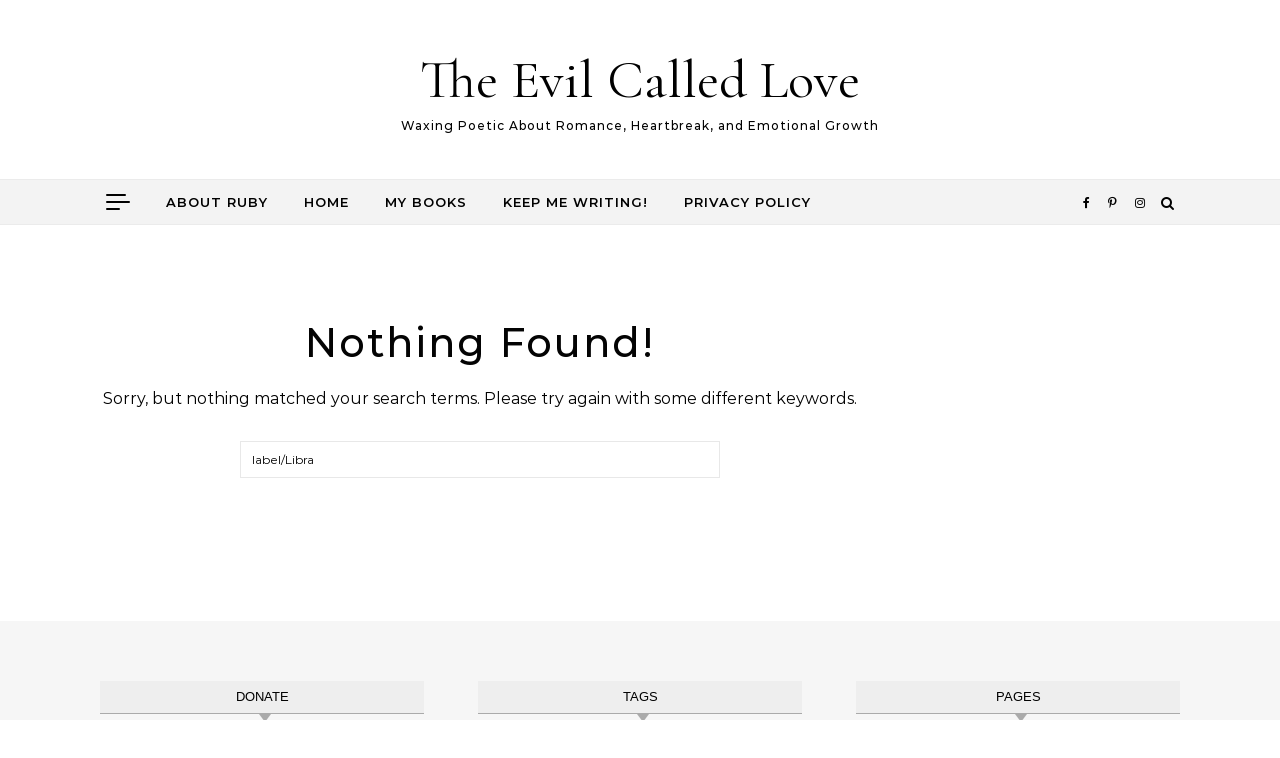

--- FILE ---
content_type: text/html; charset=UTF-8
request_url: https://www.evilwoobie.com/search/label/Libra
body_size: 11390
content:
<!DOCTYPE html>
<html dir="ltr" lang="en-US" prefix="og: https://ogp.me/ns#">
<head>
	<meta name="google-adsense-account" content="ca-pub-6977581730796351">
	<script async src="https://pagead2.googlesyndication.com/pagead/js/adsbygoogle.js?client=ca-pub-6977581730796351"
     crossorigin="anonymous"></script>
    <meta charset="UTF-8">
    <meta name="viewport" content="width=device-width, initial-scale=1">
    <link rel="profile" href="http://gmpg.org/xfn/11">
    <title>label/Libra - The Evil Called Love</title>

		<!-- All in One SEO 4.9.3 - aioseo.com -->
	<meta name="robots" content="noindex, max-image-preview:large" />
	<meta name="generator" content="All in One SEO (AIOSEO) 4.9.3" />
		<script type="application/ld+json" class="aioseo-schema">
			{"@context":"https:\/\/schema.org","@graph":[{"@type":"BreadcrumbList","@id":"https:\/\/www.evilwoobie.com\/search\/label\/Libra\/#breadcrumblist","itemListElement":[{"@type":"ListItem","@id":"https:\/\/www.evilwoobie.com#listItem","position":1,"name":"Home","item":"https:\/\/www.evilwoobie.com","nextItem":{"@type":"ListItem","@id":"https:\/\/www.evilwoobie.com\/search\/label\/Libra\/#listItem","name":"Search Results for ''"}},{"@type":"ListItem","@id":"https:\/\/www.evilwoobie.com\/search\/label\/Libra\/#listItem","position":2,"name":"Search Results for ''","previousItem":{"@type":"ListItem","@id":"https:\/\/www.evilwoobie.com#listItem","name":"Home"}}]},{"@type":"Organization","@id":"https:\/\/www.evilwoobie.com\/#organization","name":"The Evil Called Love","description":"Waxing Poetic About Romance, Heartbreak, and Emotional Growth","url":"https:\/\/www.evilwoobie.com\/"},{"@type":"SearchResultsPage","@id":"https:\/\/www.evilwoobie.com\/search\/label\/Libra\/#searchresultspage","url":"https:\/\/www.evilwoobie.com\/search\/label\/Libra\/","name":"label\/Libra - The Evil Called Love","inLanguage":"en-US","isPartOf":{"@id":"https:\/\/www.evilwoobie.com\/#website"},"breadcrumb":{"@id":"https:\/\/www.evilwoobie.com\/search\/label\/Libra\/#breadcrumblist"}},{"@type":"WebSite","@id":"https:\/\/www.evilwoobie.com\/#website","url":"https:\/\/www.evilwoobie.com\/","name":"The Evil Called Love","description":"Waxing Poetic About Romance, Heartbreak, and Emotional Growth","inLanguage":"en-US","publisher":{"@id":"https:\/\/www.evilwoobie.com\/#organization"}}]}
		</script>
		<!-- All in One SEO -->

<link rel="alternate" type="application/rss+xml" title="The Evil Called Love &raquo; Feed" href="https://www.evilwoobie.com/feed/" />
<link rel="alternate" type="application/rss+xml" title="The Evil Called Love &raquo; Comments Feed" href="https://www.evilwoobie.com/comments/feed/" />
<script type="text/javascript" id="wpp-js" src="https://www.evilwoobie.com/wp-content/plugins/wordpress-popular-posts/assets/js/wpp.min.js?ver=7.3.6" data-sampling="0" data-sampling-rate="100" data-api-url="https://www.evilwoobie.com/wp-json/wordpress-popular-posts" data-post-id="0" data-token="58b6664cfd" data-lang="0" data-debug="0"></script>
<link rel="alternate" type="application/rss+xml" title="The Evil Called Love &raquo; Search Results for &#8220;label/Libra&#8221; Feed" href="https://www.evilwoobie.com/search/label/Libra/feed/rss2/" />
<style id='wp-img-auto-sizes-contain-inline-css' type='text/css'>
img:is([sizes=auto i],[sizes^="auto," i]){contain-intrinsic-size:3000px 1500px}
/*# sourceURL=wp-img-auto-sizes-contain-inline-css */
</style>

<style id='wp-emoji-styles-inline-css' type='text/css'>

	img.wp-smiley, img.emoji {
		display: inline !important;
		border: none !important;
		box-shadow: none !important;
		height: 1em !important;
		width: 1em !important;
		margin: 0 0.07em !important;
		vertical-align: -0.1em !important;
		background: none !important;
		padding: 0 !important;
	}
/*# sourceURL=wp-emoji-styles-inline-css */
</style>
<link rel='stylesheet' id='wp-block-library-css' href='https://www.evilwoobie.com/wp-includes/css/dist/block-library/style.min.css?ver=6.9' type='text/css' media='all' />
<style id='global-styles-inline-css' type='text/css'>
:root{--wp--preset--aspect-ratio--square: 1;--wp--preset--aspect-ratio--4-3: 4/3;--wp--preset--aspect-ratio--3-4: 3/4;--wp--preset--aspect-ratio--3-2: 3/2;--wp--preset--aspect-ratio--2-3: 2/3;--wp--preset--aspect-ratio--16-9: 16/9;--wp--preset--aspect-ratio--9-16: 9/16;--wp--preset--color--black: #000000;--wp--preset--color--cyan-bluish-gray: #abb8c3;--wp--preset--color--white: #ffffff;--wp--preset--color--pale-pink: #f78da7;--wp--preset--color--vivid-red: #cf2e2e;--wp--preset--color--luminous-vivid-orange: #ff6900;--wp--preset--color--luminous-vivid-amber: #fcb900;--wp--preset--color--light-green-cyan: #7bdcb5;--wp--preset--color--vivid-green-cyan: #00d084;--wp--preset--color--pale-cyan-blue: #8ed1fc;--wp--preset--color--vivid-cyan-blue: #0693e3;--wp--preset--color--vivid-purple: #9b51e0;--wp--preset--gradient--vivid-cyan-blue-to-vivid-purple: linear-gradient(135deg,rgb(6,147,227) 0%,rgb(155,81,224) 100%);--wp--preset--gradient--light-green-cyan-to-vivid-green-cyan: linear-gradient(135deg,rgb(122,220,180) 0%,rgb(0,208,130) 100%);--wp--preset--gradient--luminous-vivid-amber-to-luminous-vivid-orange: linear-gradient(135deg,rgb(252,185,0) 0%,rgb(255,105,0) 100%);--wp--preset--gradient--luminous-vivid-orange-to-vivid-red: linear-gradient(135deg,rgb(255,105,0) 0%,rgb(207,46,46) 100%);--wp--preset--gradient--very-light-gray-to-cyan-bluish-gray: linear-gradient(135deg,rgb(238,238,238) 0%,rgb(169,184,195) 100%);--wp--preset--gradient--cool-to-warm-spectrum: linear-gradient(135deg,rgb(74,234,220) 0%,rgb(151,120,209) 20%,rgb(207,42,186) 40%,rgb(238,44,130) 60%,rgb(251,105,98) 80%,rgb(254,248,76) 100%);--wp--preset--gradient--blush-light-purple: linear-gradient(135deg,rgb(255,206,236) 0%,rgb(152,150,240) 100%);--wp--preset--gradient--blush-bordeaux: linear-gradient(135deg,rgb(254,205,165) 0%,rgb(254,45,45) 50%,rgb(107,0,62) 100%);--wp--preset--gradient--luminous-dusk: linear-gradient(135deg,rgb(255,203,112) 0%,rgb(199,81,192) 50%,rgb(65,88,208) 100%);--wp--preset--gradient--pale-ocean: linear-gradient(135deg,rgb(255,245,203) 0%,rgb(182,227,212) 50%,rgb(51,167,181) 100%);--wp--preset--gradient--electric-grass: linear-gradient(135deg,rgb(202,248,128) 0%,rgb(113,206,126) 100%);--wp--preset--gradient--midnight: linear-gradient(135deg,rgb(2,3,129) 0%,rgb(40,116,252) 100%);--wp--preset--font-size--small: 13px;--wp--preset--font-size--medium: 20px;--wp--preset--font-size--large: 36px;--wp--preset--font-size--x-large: 42px;--wp--preset--spacing--20: 0.44rem;--wp--preset--spacing--30: 0.67rem;--wp--preset--spacing--40: 1rem;--wp--preset--spacing--50: 1.5rem;--wp--preset--spacing--60: 2.25rem;--wp--preset--spacing--70: 3.38rem;--wp--preset--spacing--80: 5.06rem;--wp--preset--shadow--natural: 6px 6px 9px rgba(0, 0, 0, 0.2);--wp--preset--shadow--deep: 12px 12px 50px rgba(0, 0, 0, 0.4);--wp--preset--shadow--sharp: 6px 6px 0px rgba(0, 0, 0, 0.2);--wp--preset--shadow--outlined: 6px 6px 0px -3px rgb(255, 255, 255), 6px 6px rgb(0, 0, 0);--wp--preset--shadow--crisp: 6px 6px 0px rgb(0, 0, 0);}:where(.is-layout-flex){gap: 0.5em;}:where(.is-layout-grid){gap: 0.5em;}body .is-layout-flex{display: flex;}.is-layout-flex{flex-wrap: wrap;align-items: center;}.is-layout-flex > :is(*, div){margin: 0;}body .is-layout-grid{display: grid;}.is-layout-grid > :is(*, div){margin: 0;}:where(.wp-block-columns.is-layout-flex){gap: 2em;}:where(.wp-block-columns.is-layout-grid){gap: 2em;}:where(.wp-block-post-template.is-layout-flex){gap: 1.25em;}:where(.wp-block-post-template.is-layout-grid){gap: 1.25em;}.has-black-color{color: var(--wp--preset--color--black) !important;}.has-cyan-bluish-gray-color{color: var(--wp--preset--color--cyan-bluish-gray) !important;}.has-white-color{color: var(--wp--preset--color--white) !important;}.has-pale-pink-color{color: var(--wp--preset--color--pale-pink) !important;}.has-vivid-red-color{color: var(--wp--preset--color--vivid-red) !important;}.has-luminous-vivid-orange-color{color: var(--wp--preset--color--luminous-vivid-orange) !important;}.has-luminous-vivid-amber-color{color: var(--wp--preset--color--luminous-vivid-amber) !important;}.has-light-green-cyan-color{color: var(--wp--preset--color--light-green-cyan) !important;}.has-vivid-green-cyan-color{color: var(--wp--preset--color--vivid-green-cyan) !important;}.has-pale-cyan-blue-color{color: var(--wp--preset--color--pale-cyan-blue) !important;}.has-vivid-cyan-blue-color{color: var(--wp--preset--color--vivid-cyan-blue) !important;}.has-vivid-purple-color{color: var(--wp--preset--color--vivid-purple) !important;}.has-black-background-color{background-color: var(--wp--preset--color--black) !important;}.has-cyan-bluish-gray-background-color{background-color: var(--wp--preset--color--cyan-bluish-gray) !important;}.has-white-background-color{background-color: var(--wp--preset--color--white) !important;}.has-pale-pink-background-color{background-color: var(--wp--preset--color--pale-pink) !important;}.has-vivid-red-background-color{background-color: var(--wp--preset--color--vivid-red) !important;}.has-luminous-vivid-orange-background-color{background-color: var(--wp--preset--color--luminous-vivid-orange) !important;}.has-luminous-vivid-amber-background-color{background-color: var(--wp--preset--color--luminous-vivid-amber) !important;}.has-light-green-cyan-background-color{background-color: var(--wp--preset--color--light-green-cyan) !important;}.has-vivid-green-cyan-background-color{background-color: var(--wp--preset--color--vivid-green-cyan) !important;}.has-pale-cyan-blue-background-color{background-color: var(--wp--preset--color--pale-cyan-blue) !important;}.has-vivid-cyan-blue-background-color{background-color: var(--wp--preset--color--vivid-cyan-blue) !important;}.has-vivid-purple-background-color{background-color: var(--wp--preset--color--vivid-purple) !important;}.has-black-border-color{border-color: var(--wp--preset--color--black) !important;}.has-cyan-bluish-gray-border-color{border-color: var(--wp--preset--color--cyan-bluish-gray) !important;}.has-white-border-color{border-color: var(--wp--preset--color--white) !important;}.has-pale-pink-border-color{border-color: var(--wp--preset--color--pale-pink) !important;}.has-vivid-red-border-color{border-color: var(--wp--preset--color--vivid-red) !important;}.has-luminous-vivid-orange-border-color{border-color: var(--wp--preset--color--luminous-vivid-orange) !important;}.has-luminous-vivid-amber-border-color{border-color: var(--wp--preset--color--luminous-vivid-amber) !important;}.has-light-green-cyan-border-color{border-color: var(--wp--preset--color--light-green-cyan) !important;}.has-vivid-green-cyan-border-color{border-color: var(--wp--preset--color--vivid-green-cyan) !important;}.has-pale-cyan-blue-border-color{border-color: var(--wp--preset--color--pale-cyan-blue) !important;}.has-vivid-cyan-blue-border-color{border-color: var(--wp--preset--color--vivid-cyan-blue) !important;}.has-vivid-purple-border-color{border-color: var(--wp--preset--color--vivid-purple) !important;}.has-vivid-cyan-blue-to-vivid-purple-gradient-background{background: var(--wp--preset--gradient--vivid-cyan-blue-to-vivid-purple) !important;}.has-light-green-cyan-to-vivid-green-cyan-gradient-background{background: var(--wp--preset--gradient--light-green-cyan-to-vivid-green-cyan) !important;}.has-luminous-vivid-amber-to-luminous-vivid-orange-gradient-background{background: var(--wp--preset--gradient--luminous-vivid-amber-to-luminous-vivid-orange) !important;}.has-luminous-vivid-orange-to-vivid-red-gradient-background{background: var(--wp--preset--gradient--luminous-vivid-orange-to-vivid-red) !important;}.has-very-light-gray-to-cyan-bluish-gray-gradient-background{background: var(--wp--preset--gradient--very-light-gray-to-cyan-bluish-gray) !important;}.has-cool-to-warm-spectrum-gradient-background{background: var(--wp--preset--gradient--cool-to-warm-spectrum) !important;}.has-blush-light-purple-gradient-background{background: var(--wp--preset--gradient--blush-light-purple) !important;}.has-blush-bordeaux-gradient-background{background: var(--wp--preset--gradient--blush-bordeaux) !important;}.has-luminous-dusk-gradient-background{background: var(--wp--preset--gradient--luminous-dusk) !important;}.has-pale-ocean-gradient-background{background: var(--wp--preset--gradient--pale-ocean) !important;}.has-electric-grass-gradient-background{background: var(--wp--preset--gradient--electric-grass) !important;}.has-midnight-gradient-background{background: var(--wp--preset--gradient--midnight) !important;}.has-small-font-size{font-size: var(--wp--preset--font-size--small) !important;}.has-medium-font-size{font-size: var(--wp--preset--font-size--medium) !important;}.has-large-font-size{font-size: var(--wp--preset--font-size--large) !important;}.has-x-large-font-size{font-size: var(--wp--preset--font-size--x-large) !important;}
/*# sourceURL=global-styles-inline-css */
</style>

<style id='classic-theme-styles-inline-css' type='text/css'>
/*! This file is auto-generated */
.wp-block-button__link{color:#fff;background-color:#32373c;border-radius:9999px;box-shadow:none;text-decoration:none;padding:calc(.667em + 2px) calc(1.333em + 2px);font-size:1.125em}.wp-block-file__button{background:#32373c;color:#fff;text-decoration:none}
/*# sourceURL=/wp-includes/css/classic-themes.min.css */
</style>
<link rel='stylesheet' id='wordpress-popular-posts-css-css' href='https://www.evilwoobie.com/wp-content/plugins/wordpress-popular-posts/assets/css/wpp.css?ver=7.3.6' type='text/css' media='all' />
<link rel='stylesheet' id='graceful-style-css' href='https://www.evilwoobie.com/wp-content/themes/graceful/style.css?ver=1.0.4' type='text/css' media='all' />
<style id='graceful-style-inline-css' type='text/css'>
 .wrapped-content { max-width: 1160px; } .sidebar-slide-menu { width: 340px; left: -340px; padding: 85px 35px 0px; } .sidebar-left, .sidebar-right { width: 307px; } [data-layout*="rightsidebar"] .content-wrap, [data-layout*="leftsidebar"] .content-wrap { width: calc(100% - 307px); width: -webkit-calc(100% - 307px); } [data-layout*="leftrightsidebar"] .content-wrap { width: calc(100% - 614px); width: -webkit-calc(100% - 614px); } [data-layout*="fullwidth"] .content-wrap { width: 100%; } #top-navigation > div, #main-navigation > div, #graceful-post-slider.wrapped-content, #special-links, .main-content, .site-footer-wrap { padding-left: 40px; padding-right: 40px; } body { background-color: #ffffff; } .graceful-loading-wrap { background-color: #ffffff; } .site-branding a { background-color: transparent !important; } .site-branding a { color: #000000; background: #ffffff; } .entry-header { background-color: #ffffff; } #special-links h4 { background-color: rgba(241,241,241, 0.85); color: #000000; } #main-navigation a, #main-navigation i, #main-navigation #s { color: #000000; } .main-navigation-sidebar span, .sidebar-slide-menu-close-btn span { background-color: #000000; } #main-navigation a:hover, #main-navigation i:hover, #main-navigation li.current-menu-item > a, #main-navigation li.current-menu-ancestor > a, #main-navigation .sub-menu li.current-menu-item > a, #main-navigation .sub-menu li.current-menu-ancestor> a { color: #010101; } .main-navigation-sidebar:hover span { background-color: #010101; } #site-menu .sub-menu, #site-menu .sub-menu a { background-color: #f1f1f1; border-color: rgba(0,0,0, 0.1); } #main-navigation #s { background-color: #f1f1f1; } #main-navigation #s::-webkit-input-placeholder { /* Chrome/Opera/Safari */ color: rgba(0,0,0, 0.7); } #main-navigation #s::-moz-placeholder { /* Firefox 19+ */ color: rgba(0,0,0, 0.7); } #main-navigation #s:-ms-input-placeholder { /* IE 10+ */ color: rgba(0,0,0, 0.7); } #main-navigation #s:-moz-placeholder { /* Firefox 18- */ color: rgba(0,0,0, 0.7); } /* Background Color */ .sidebar-slide-menu, #special-links, .main-content, #graceful-post-slider, #primary select, #primary input, #primary textarea { background-color: #ffffff; } /* Text Color */ #primary, #primary select, #primary input, #primary textarea, #primary .post-author a, #primary .graceful-widget a, #primary .comment-author { color: #010101; } /* Title Color */ #primary h1 a, #primary h1, #primary h2, #primary h3, #primary h4, #primary h5, #primary h6, .post-page-content > p:first-child:first-letter, #primary .author-info h4 a, #primary .related-posts h4 a, #primary .content-pagination .previous-page a, #primary .content-pagination .next-page a, blockquote, #primary .post-share a { color: #030303; } #primary h1 a:hover { color: rgba(3,3,3, 0.75); } /* Meta Tags */ #primary .post-date, #primary .post-comments, #primary .post-author, #primary .related-post-date, #primary .comment-meta a, #primary .author-share a, #primary .post-tags a, #primary .tagcloud a, .widget_categories li, .widget_archive li, .ahse-subscribe-box p, .rpwwt-post-author, .rpwwt-post-categories, .rpwwt-post-date, .rpwwt-post-comments-number { color: #a1a1a1; } #primary input::-webkit-input-placeholder { /* Chrome/Opera/Safari */ color: #a1a1a1; } #primary input::-moz-placeholder { /* Firefox 19+ */ color: #a1a1a1; } #primary input:-ms-input-placeholder { /* IE 10+ */ color: #a1a1a1; } #primary input:-moz-placeholder { /* Firefox 18- */ color: #a1a1a1; } /* Brand Colors */ aside a, #primary a, .post-categories { color: #010101; } .ps-container > .ps-scrollbar-y-rail > .ps-scrollbar-y { background: #010101; } #primary a:hover { color: rgba(1,1,1, 0.8); } blockquote { border-color: #010101; } /* Selection Color */ ::-moz-selection { color: #ffffff; background: #010101; } ::selection { color: #ffffff; background: #010101; } /* Border Colors */ #primary .post-footer, #primary .author-info, #primary .entry-comments, #primary .graceful-widget li, #primary #wp-calendar, #primary #wp-calendar caption, #primary #wp-calendar tbody td, #primary .widget_nav_menu li a, #primary .tagcloud a, #primary select, #primary input, #primary textarea, .widget-title h2:before, .widget-title h2:after, .post-tags a, .gallery-caption, .wp-caption-text, table tr, table th, table td, pre { border-color: #e8e8e8; } /* Related-posts */ #primary .related-posts { border-bottom: 1px solid; border-top: 1px solid; padding: 27px 0 33px; border-color: #e8e8e8; } .related-posts h3 { font-family: 'Montserrat', sans-serif; font-size: 14px; font-weight: 600; letter-spacing: 2px; line-height: 1; margin-bottom: 19px; text-align: center; text-transform: uppercase; } .related-posts h4 { margin-top: 8px; } .related-posts h4 a { font-size: 18px; letter-spacing: 0.5px; } .related-posts section { float: left; margin-right: 23px; width: calc((100% - (2 * 23px)) / 3); width: -webkit-calc((100% - (2 * 23px)) / 3); } .related-posts section:last-of-type { margin-right: 0 !important; } .related-posts section > a { display: block; height: 130px; overflow: hidden; } .related-post-date { font-size: 11px; } hr { background-color: #e8e8e8; } /* Button Colors */ .widget_search i, .widget_search #searchsubmit, .post-navigation i, #primary .submit, #primary .content-pagination.numeric a, #primary .content-pagination.load-more a, #primary .graceful-subscribe-box input[type="submit"], #primary .widget_wysija input[type="submit"], #primary .post-password-form input[type="submit"], #primary .wpcf7 [type="submit"] { color: #ffffff; background-color: #555555; } .post-navigation i:hover, #primary .submit:hover, #primary .content-pagination.numeric a:hover, #primary .content-pagination.numeric span, #primary .content-pagination.load-more a:hover, #primary .graceful-subscribe-box input[type="submit"]:hover, #primary .widget_wysija input[type="submit"]:hover, #primary .post-password-form input[type="submit"]:hover, #primary .wpcf7 [type="submit"]:hover { color: #ffffff; background-color: #010101; } /* Image Overlay Color */ .image-overlay, #infinite-scrolling, #primary h4.image-overlay { color: #ffffff; background-color: rgba(0,0,0, 0.3); } .image-overlay a, .graceful-post-slider .prev-arrow, .graceful-post-slider .next-arrow, #primary .image-overlay a, #graceful-post-slider .slick-arrow, #graceful-post-slider .slider-dots { color: #ffffff; } .slide-caption { background: rgba(255,255,255, 0.95); } #graceful-post-slider .slick-active { background: #ffffff; } #site-footer, #site-footer select, #site-footer input, #site-footer textarea { background-color: #f6f6f6; color: #333333; } #site-footer, #site-footer a, #site-footer select, #site-footer input, #site-footer textarea { color: #333333; } #site-footer #s::-webkit-input-placeholder { /* Chrome/Opera/Safari */ color: #333333; } #site-footer #s::-moz-placeholder { /* Firefox 19+ */ color: #333333; } #site-footer #s:-ms-input-placeholder { /* IE 10+ */ color: #333333; } #site-footer #s:-moz-placeholder { /* Firefox 18- */ color: #333333; } /* Footer Title Color */ #site-footer h1, #site-footer h2, #site-footer h3, #site-footer h4, #site-footer h5, #site-footer h6 { color: #111111; } #site-footer a:hover { color: #010101; } /* Footer Border Color*/ #site-footer a, #site-footer .graceful-widget li, #site-footer #wp-calendar, #site-footer #wp-calendar caption, #site-footer #wp-calendar tbody td, #site-footer .widget_nav_menu li a, #site-footer select, #site-footer input, #site-footer textarea, #site-footer .widget-title h2:before, #site-footer .widget-title h2:after, .footer-widgets { border-color: #e0dbdb; } #site-footer hr { background-color: #e0dbdb; } .entry-header { background-image:url(); } .logo-img { max-width: 400px; } #main-navigation { text-align: left; } .main-navigation-sidebar { float: left; margin-right: 15px; } .main-navigation-search { float: right; margin-left: 15px; } .site-menu-wrapper { margin-right: 100px; } .main-navigation-sidebar { float: left; margin-right: 15px; } .main-navigation-search { float: right; margin-left: 15px; } .site-menu-wrapper { margin-right: 110px; } #graceful-post-slider { padding-top: 40px; } .content-column > li { margin-bottom: 100px; } [data-layout*="rightsidebar"] .sidebar-right { padding-left: 37px; } [data-layout*="leftsidebar"] .sidebar-left { padding-right: 37px; } [data-layout*="leftrightsidebar"] .sidebar-right { padding-left: 37px; } [data-layout*="leftrightsidebar"] .sidebar-left { padding-right: 37px; } .footer-widgets > .graceful-widget { width: 30%; margin-right: 5%; } .footer-widgets > .graceful-widget:nth-child(3n+3) { margin-right: 0; } .footer-widgets > .graceful-widget:nth-child(3n+4) { clear: both; } .footer-copyright { float: right; } .footer-socials { float: left; } .graceful-loading-wrap { height: 100%; left: 0; position: fixed; top: 0; width: 100%; z-index: 100000; } .graceful-loading-wrap > div { left: 50%; position: absolute; top: 50%; -webkit-transform: translate(-50%, -50%); -ms-transform: translate(-50%, -50%); transform: translate(-50%, -50%); } .cssload-container{width:100%;height:36px;text-align:center}.cssload-speeding-wheel{width:36px;height:36px;margin:0 auto;border:2px solid #000000; border-radius:50%;border-left-color:transparent;border-right-color:transparent;animation:cssload-spin 575ms infinite linear;-o-animation:cssload-spin 575ms infinite linear;-ms-animation:cssload-spin 575ms infinite linear;-webkit-animation:cssload-spin 575ms infinite linear;-moz-animation:cssload-spin 575ms infinite linear}@keyframes cssload-spin{100%{transform:rotate(360deg);transform:rotate(360deg)}}@-o-keyframes cssload-spin{100%{-o-transform:rotate(360deg);transform:rotate(360deg)}}@-ms-keyframes cssload-spin{100%{-ms-transform:rotate(360deg);transform:rotate(360deg)}}@-webkit-keyframes cssload-spin{100%{-webkit-transform:rotate(360deg);transform:rotate(360deg)}}@-moz-keyframes cssload-spin{100%{-moz-transform:rotate(360deg);transform:rotate(360deg)}} 
/*# sourceURL=graceful-style-inline-css */
</style>
<link rel='stylesheet' id='graceful-fontawesome-css' href='https://www.evilwoobie.com/wp-content/themes/graceful/assets/css/font-awesome.css?ver=6.9' type='text/css' media='all' />
<link rel='stylesheet' id='graceful-google-fonts-css' href='https://www.evilwoobie.com/wp-content/themes/graceful/assets/css/google-fonts.css?ver=6.9' type='text/css' media='all' />
<link rel='stylesheet' id='graceful-woocommerce-css' href='https://www.evilwoobie.com/wp-content/themes/graceful/assets/css/woocommerce.css?ver=6.9' type='text/css' media='all' />
<script type="text/javascript" src="https://www.evilwoobie.com/wp-includes/js/jquery/jquery.min.js?ver=3.7.1" id="jquery-core-js"></script>
<script type="text/javascript" src="https://www.evilwoobie.com/wp-includes/js/jquery/jquery-migrate.min.js?ver=3.4.1" id="jquery-migrate-js"></script>
<link rel="https://api.w.org/" href="https://www.evilwoobie.com/wp-json/" /><link rel="EditURI" type="application/rsd+xml" title="RSD" href="https://www.evilwoobie.com/xmlrpc.php?rsd" />
<meta name="generator" content="WordPress 6.9" />
            <style id="wpp-loading-animation-styles">@-webkit-keyframes bgslide{from{background-position-x:0}to{background-position-x:-200%}}@keyframes bgslide{from{background-position-x:0}to{background-position-x:-200%}}.wpp-widget-block-placeholder,.wpp-shortcode-placeholder{margin:0 auto;width:60px;height:3px;background:#dd3737;background:linear-gradient(90deg,#dd3737 0%,#571313 10%,#dd3737 100%);background-size:200% auto;border-radius:3px;-webkit-animation:bgslide 1s infinite linear;animation:bgslide 1s infinite linear}</style>
            <link rel="icon" href="https://www.evilwoobie.com/wp-content/uploads/2025/04/Untitled-design-150x150.jpg" sizes="32x32" />
<link rel="icon" href="https://www.evilwoobie.com/wp-content/uploads/2025/04/Untitled-design-300x300.jpg" sizes="192x192" />
<link rel="apple-touch-icon" href="https://www.evilwoobie.com/wp-content/uploads/2025/04/Untitled-design-300x300.jpg" />
<meta name="msapplication-TileImage" content="https://www.evilwoobie.com/wp-content/uploads/2025/04/Untitled-design-300x300.jpg" />
</head>
<body class="search search-no-results wp-embed-responsive wp-theme-graceful">
    
	
	
	<a class="skip-link screen-reader-text" href="#primary">Skip to content</a>	

	<div id="site-container">
		<div id="site-header" >
			<div class="entry-header">
		<div class="graceful-wrap-outer">
		<div class="graceful-wrap-inner">
			<div class="site-branding">
							<a href="https://www.evilwoobie.com/">The Evil Called Love</a>
			
							<br>
				<p class="site-description">Waxing Poetic About Romance, Heartbreak, and Emotional Growth</p>
						</div>
		</div>
		</div>
	</div><div id="main-navigation" class="clear-fix" data-fixed="1">
	<div class="wrapped-content">
		<div class="navigation-search-overlay">
		</div>
		
				<button class="left-menu-toggle-btn">
			<div class="left-menu-icon">
				<span class="icon-line-top"></span>
				<span class="icon-line-mid"></span>
				<span class="icon-line-bot"></span>
			</div>
		</button>
		
		<!-- Menu -->
		<button class="responsive-menu-btn">
			<i class="fa fa-chevron-down"></i>
			<i class="fa fa-times" style="display: none;"></i>
		</button>

		<nav class="site-menu-wrapper"><ul id="site-menu" class=""><li id="menu-item-256" class="menu-item menu-item-type-post_type menu-item-object-page menu-item-256"><a href="https://www.evilwoobie.com/about/">About Ruby</a></li>
<li id="menu-item-257" class="menu-item menu-item-type-custom menu-item-object-custom menu-item-home menu-item-257"><a href="https://www.evilwoobie.com">Home</a></li>
<li id="menu-item-258" class="menu-item menu-item-type-post_type menu-item-object-page menu-item-258"><a href="https://www.evilwoobie.com/my-books/">My Books</a></li>
<li id="menu-item-277" class="menu-item menu-item-type-custom menu-item-object-custom menu-item-277"><a href="https://paypal.me/rubygracegalvez">Keep me writing!</a></li>
<li id="menu-item-338" class="menu-item menu-item-type-post_type menu-item-object-page menu-item-338"><a href="https://www.evilwoobie.com/?page_id=337">Privacy Policy</a></li>
</ul></nav><nav class="responsive-menu-wrapper"><ul id="responsive-menu" class=""><li class="menu-item menu-item-type-post_type menu-item-object-page menu-item-256"><a href="https://www.evilwoobie.com/about/">About Ruby</a></li>
<li class="menu-item menu-item-type-custom menu-item-object-custom menu-item-home menu-item-257"><a href="https://www.evilwoobie.com">Home</a></li>
<li class="menu-item menu-item-type-post_type menu-item-object-page menu-item-258"><a href="https://www.evilwoobie.com/my-books/">My Books</a></li>
<li class="menu-item menu-item-type-custom menu-item-object-custom menu-item-277"><a href="https://paypal.me/rubygracegalvez">Keep me writing!</a></li>
<li class="menu-item menu-item-type-post_type menu-item-object-page menu-item-338"><a href="https://www.evilwoobie.com/?page_id=337">Privacy Policy</a></li>
</ul></nav>
		
	    <div class="navigation-socials">
	        	            	                <a href="https://www.facebook.com/profile.php?id=61560895360016" target="_blank">
	                    <i class="fa fa-facebook"></i>
	                </a>
	            	        	            	                <a href="https://ph.pinterest.com/rubygalvezRL/" target="_blank">
	                    <i class="fa fa-pinterest-p"></i>
	                </a>
	            	        	            	                <a href="https://www.instagram.com/evilwoobie/" target="_blank">
	                    <i class="fa fa-instagram"></i>
	                </a>
	            	        	            	        	    </div>

    		
		<!-- Search in main navigation -->		
				<div class="main-navigation-search">
			<button class="navigation-search-button open-graceful-search">
				<i class="fa fa-search"></i>
				<i class="fa fa-times"></i>
			</button>
			<div class="graceful-search" role="graceful-search" aria-labelledby="graceful-search-title" aria-describedby="graceful-search-description" aria-hidden="true">
				<form role="search" method="get" id="searchform" class="searchform" action="https://www.evilwoobie.com/">
				<div>
					<label class="screen-reader-text" for="s">Search for:</label>
					<input type="text" value="label/Libra" name="s" id="s" />
					<input type="submit" id="searchsubmit" value="Search" />
				</div>
			</form>				<button type="button" aria-label="Close Navigation" class="close-graceful-search"> <i class="fa fa-times"></i> </button>
			</div>
			<div class="graceful-search-overlay" tabindex="-1" aria-hidden="true"></div>
		</div>
		
	</div>
</div><!-- #main-navigation -->
		</div><!-- site-header close -->

		<!-- Page Content -->
		<main id="primary" class="site-main">
				<div class="main-content clear-fix wrapped-content" data-layout="" data-sidebar-sticky="1">
<div class="content-wrap">
		<h1>
		Search Results for: <span>label/Libra</span>	</h1>
		<ul class="content-column">
					<div class="no-result-found">
				<h3>Nothing Found!</h3>
				<p>Sorry, but nothing matched your search terms. Please try again with some different keywords.</p>
				<div class="graceful-widget widget_search">
					<form role="search" method="get" id="searchform" class="searchform" action="https://www.evilwoobie.com/">
				<div>
					<label class="screen-reader-text" for="s">Search for:</label>
					<input type="text" value="label/Libra" name="s" id="s" />
					<input type="submit" id="searchsubmit" value="Search" />
				</div>
			</form>				</div>
			</div>
			</ul>
	</div><!-- content-wrap -->

		</div><!-- .main-content End -->
		</main><!-- #primary End -->

		<!-- Site Footer -->
		<footer id="site-footer" class=" clear-fix">
			<div class="site-footer-wrap wrapped-content">
				
<!-- footer-widgets -->
<div class="footer-widgets clear-fix">
	<section id="text-3" class="graceful-widget widget_text"><h2 class="widget-title">Donate</h2>			<div class="textwidget"><p>If my words meant something to you, a small tip via <a href="https://www.paypal.com/paypalme/rubygracegalvez">PayPal </a>would mean the world to me.</p>
<p><a href="https://paypal.me/rubygracegalvez">https://paypal.me/rubygracegalvez</a></p>
<p>&nbsp;</p>
</div>
		</section><section id="tag_cloud-3" class="graceful-widget widget_tag_cloud"><h2 class="widget-title">Tags</h2><div class="tagcloud"><a href="https://www.evilwoobie.com/tag/breakup-recovery/" class="tag-cloud-link tag-link-105 tag-link-position-1" style="font-size: 8pt;" aria-label="breakup recovery (4 items)">breakup recovery</a>
<a href="https://www.evilwoobie.com/tag/brutally-honest-love-stories/" class="tag-cloud-link tag-link-100 tag-link-position-2" style="font-size: 19.609756097561pt;" aria-label="brutally honest love stories (10 items)">brutally honest love stories</a>
<a href="https://www.evilwoobie.com/tag/cynical-romance/" class="tag-cloud-link tag-link-99 tag-link-position-3" style="font-size: 18.243902439024pt;" aria-label="cynical romance (9 items)">cynical romance</a>
<a href="https://www.evilwoobie.com/tag/dating-after-30/" class="tag-cloud-link tag-link-137 tag-link-position-4" style="font-size: 8pt;" aria-label="dating after 30 (4 items)">dating after 30</a>
<a href="https://www.evilwoobie.com/tag/dating-apps-reality/" class="tag-cloud-link tag-link-67 tag-link-position-5" style="font-size: 8pt;" aria-label="dating apps reality (4 items)">dating apps reality</a>
<a href="https://www.evilwoobie.com/tag/dating-burnout/" class="tag-cloud-link tag-link-57 tag-link-position-6" style="font-size: 18.243902439024pt;" aria-label="dating burnout (9 items)">dating burnout</a>
<a href="https://www.evilwoobie.com/tag/dating-jerks/" class="tag-cloud-link tag-link-86 tag-link-position-7" style="font-size: 10.731707317073pt;" aria-label="dating jerks (5 items)">dating jerks</a>
<a href="https://www.evilwoobie.com/tag/dating-patterns/" class="tag-cloud-link tag-link-76 tag-link-position-8" style="font-size: 10.731707317073pt;" aria-label="dating patterns (5 items)">dating patterns</a>
<a href="https://www.evilwoobie.com/tag/emotional-healing/" class="tag-cloud-link tag-link-73 tag-link-position-9" style="font-size: 22pt;" aria-label="emotional healing (12 items)">emotional healing</a>
<a href="https://www.evilwoobie.com/tag/emotional-intelligence/" class="tag-cloud-link tag-link-77 tag-link-position-10" style="font-size: 10.731707317073pt;" aria-label="emotional intelligence (5 items)">emotional intelligence</a>
<a href="https://www.evilwoobie.com/tag/emotional-manipulation/" class="tag-cloud-link tag-link-82 tag-link-position-11" style="font-size: 10.731707317073pt;" aria-label="emotional manipulation (5 items)">emotional manipulation</a>
<a href="https://www.evilwoobie.com/tag/emotional-resilience/" class="tag-cloud-link tag-link-138 tag-link-position-12" style="font-size: 8pt;" aria-label="emotional resilience (4 items)">emotional resilience</a>
<a href="https://www.evilwoobie.com/tag/fairy-tale-detox/" class="tag-cloud-link tag-link-97 tag-link-position-13" style="font-size: 16.536585365854pt;" aria-label="fairy tale detox (8 items)">fairy tale detox</a>
<a href="https://www.evilwoobie.com/tag/first-date-disappointments/" class="tag-cloud-link tag-link-69 tag-link-position-14" style="font-size: 8pt;" aria-label="first date disappointments (4 items)">first date disappointments</a>
<a href="https://www.evilwoobie.com/tag/gaslighting/" class="tag-cloud-link tag-link-85 tag-link-position-15" style="font-size: 10.731707317073pt;" aria-label="gaslighting (5 items)">gaslighting</a>
<a href="https://www.evilwoobie.com/tag/ghosting/" class="tag-cloud-link tag-link-135 tag-link-position-16" style="font-size: 10.731707317073pt;" aria-label="ghosting (5 items)">ghosting</a>
<a href="https://www.evilwoobie.com/tag/happily-ever-after-lies/" class="tag-cloud-link tag-link-70 tag-link-position-17" style="font-size: 8pt;" aria-label="happily ever after lies (4 items)">happily ever after lies</a>
<a href="https://www.evilwoobie.com/tag/healing-with-humor/" class="tag-cloud-link tag-link-101 tag-link-position-18" style="font-size: 16.536585365854pt;" aria-label="healing with humor (8 items)">healing with humor</a>
<a href="https://www.evilwoobie.com/tag/heartbreak-recovery/" class="tag-cloud-link tag-link-62 tag-link-position-19" style="font-size: 14.829268292683pt;" aria-label="heartbreak recovery (7 items)">heartbreak recovery</a>
<a href="https://www.evilwoobie.com/tag/inner-peace/" class="tag-cloud-link tag-link-78 tag-link-position-20" style="font-size: 10.731707317073pt;" aria-label="inner peace (5 items)">inner peace</a>
<a href="https://www.evilwoobie.com/tag/leaving-a-bad-relationship/" class="tag-cloud-link tag-link-89 tag-link-position-21" style="font-size: 10.731707317073pt;" aria-label="leaving a bad relationship (5 items)">leaving a bad relationship</a>
<a href="https://www.evilwoobie.com/tag/letting-go-of-the-past/" class="tag-cloud-link tag-link-104 tag-link-position-22" style="font-size: 8pt;" aria-label="letting go of the past (4 items)">letting go of the past</a>
<a href="https://www.evilwoobie.com/tag/love-after-pain/" class="tag-cloud-link tag-link-107 tag-link-position-23" style="font-size: 8pt;" aria-label="love after pain (4 items)">love after pain</a>
<a href="https://www.evilwoobie.com/tag/love-bombing/" class="tag-cloud-link tag-link-71 tag-link-position-24" style="font-size: 8pt;" aria-label="love bombing (4 items)">love bombing</a>
<a href="https://www.evilwoobie.com/tag/love-is-a-scam/" class="tag-cloud-link tag-link-96 tag-link-position-25" style="font-size: 16.536585365854pt;" aria-label="love is a scam (8 items)">love is a scam</a>
<a href="https://www.evilwoobie.com/tag/love-myths/" class="tag-cloud-link tag-link-63 tag-link-position-26" style="font-size: 14.829268292683pt;" aria-label="love myths (7 items)">love myths</a>
<a href="https://www.evilwoobie.com/tag/modern-dating/" class="tag-cloud-link tag-link-61 tag-link-position-27" style="font-size: 19.609756097561pt;" aria-label="modern dating (10 items)">modern dating</a>
<a href="https://www.evilwoobie.com/tag/moving-on-with-grace/" class="tag-cloud-link tag-link-108 tag-link-position-28" style="font-size: 8pt;" aria-label="moving on with grace (4 items)">moving on with grace</a>
<a href="https://www.evilwoobie.com/tag/narcissist-boyfriend/" class="tag-cloud-link tag-link-83 tag-link-position-29" style="font-size: 10.731707317073pt;" aria-label="narcissist boyfriend (5 items)">narcissist boyfriend</a>
<a href="https://www.evilwoobie.com/tag/narcissist-girlfriend/" class="tag-cloud-link tag-link-84 tag-link-position-30" style="font-size: 10.731707317073pt;" aria-label="narcissist girlfriend (5 items)">narcissist girlfriend</a>
<a href="https://www.evilwoobie.com/tag/narcissist-partner/" class="tag-cloud-link tag-link-81 tag-link-position-31" style="font-size: 10.731707317073pt;" aria-label="narcissist partner (5 items)">narcissist partner</a>
<a href="https://www.evilwoobie.com/tag/rebuilding-self-esteem/" class="tag-cloud-link tag-link-106 tag-link-position-32" style="font-size: 8pt;" aria-label="rebuilding self-esteem (4 items)">rebuilding self-esteem</a>
<a href="https://www.evilwoobie.com/tag/recovering-from-love/" class="tag-cloud-link tag-link-103 tag-link-position-33" style="font-size: 8pt;" aria-label="recovering from love (4 items)">recovering from love</a>
<a href="https://www.evilwoobie.com/tag/relationship-fatigue/" class="tag-cloud-link tag-link-64 tag-link-position-34" style="font-size: 18.243902439024pt;" aria-label="relationship fatigue (9 items)">relationship fatigue</a>
<a href="https://www.evilwoobie.com/tag/relationship-red-flags/" class="tag-cloud-link tag-link-87 tag-link-position-35" style="font-size: 10.731707317073pt;" aria-label="relationship red flags (5 items)">relationship red flags</a>
<a href="https://www.evilwoobie.com/tag/romantic-delusion/" class="tag-cloud-link tag-link-136 tag-link-position-36" style="font-size: 8pt;" aria-label="romantic delusion (4 items)">romantic delusion</a>
<a href="https://www.evilwoobie.com/tag/romantic-expectations/" class="tag-cloud-link tag-link-68 tag-link-position-37" style="font-size: 8pt;" aria-label="romantic expectations (4 items)">romantic expectations</a>
<a href="https://www.evilwoobie.com/tag/sarcastic-dating-advice/" class="tag-cloud-link tag-link-98 tag-link-position-38" style="font-size: 19.609756097561pt;" aria-label="sarcastic dating advice (10 items)">sarcastic dating advice</a>
<a href="https://www.evilwoobie.com/tag/self-love/" class="tag-cloud-link tag-link-72 tag-link-position-39" style="font-size: 18.243902439024pt;" aria-label="self-love (9 items)">self-love</a>
<a href="https://www.evilwoobie.com/tag/self-reflection/" class="tag-cloud-link tag-link-75 tag-link-position-40" style="font-size: 10.731707317073pt;" aria-label="self-reflection (5 items)">self-reflection</a>
<a href="https://www.evilwoobie.com/tag/self-worth-in-love/" class="tag-cloud-link tag-link-88 tag-link-position-41" style="font-size: 10.731707317073pt;" aria-label="self-worth in love (5 items)">self-worth in love</a>
<a href="https://www.evilwoobie.com/tag/soulmate-obsession/" class="tag-cloud-link tag-link-66 tag-link-position-42" style="font-size: 8pt;" aria-label="soulmate obsession (4 items)">soulmate obsession</a>
<a href="https://www.evilwoobie.com/tag/the-one-myth/" class="tag-cloud-link tag-link-65 tag-link-position-43" style="font-size: 8pt;" aria-label="the one myth (4 items)">the one myth</a>
<a href="https://www.evilwoobie.com/tag/toxic-love/" class="tag-cloud-link tag-link-80 tag-link-position-44" style="font-size: 10.731707317073pt;" aria-label="toxic love (5 items)">toxic love</a>
<a href="https://www.evilwoobie.com/tag/trauma-recovery/" class="tag-cloud-link tag-link-74 tag-link-position-45" style="font-size: 13.121951219512pt;" aria-label="trauma recovery (6 items)">trauma recovery</a></div>
</section><section id="pages-3" class="graceful-widget widget_pages"><h2 class="widget-title">Pages</h2>
			<ul>
				<li class="page_item page-item-249"><a href="https://www.evilwoobie.com/about/">About Ruby</a></li>
<li class="page_item page-item-215"><a href="https://www.evilwoobie.com/my-books/">My Books</a></li>
			</ul>

			</section></div>
    <div class="footer-bottom-wrap">
        <!-- Scroll To Top -->
        <span class="scrolltop">
            <i class="fa fa fa-angle-up"></i>
        </span>
        
        <div class="footer-copyright">
            &copy; 2026 Evilwoobie.com        </div>
        
        <div class="footer-credits">
            Graceful Theme by             <a href="http://optimathemes.com/">
                Optima Themes            </a>
        </div>
    </div>			</div><!-- .wrapped-content -->
		</footer><!-- #site-footer -->

		<div class="sidebar-slide-overlay image-overlay"></div>
<div class="header-left-menu-wrapper">
    <div class="header-left-menu">
        <div class="header-left-menu-wrap">
        	<button class="left-menu-close">
            	<i class="fa fa-times" aria-hidden="true"></i>
            </button> 
            <aside>
                                    <section id="text-4" class="graceful-widget widget_text"><h2 class="widget-title">Like the Advice? Donate!</h2>			<div class="textwidget"><p><strong data-start="71" data-end="161">Keep me writing! It’s cheaper than therapy. Donate by <a href="https://paypal.me/rubygracegalvez">PayPal</a></strong></p>
<p><a href="https://www.paypal.com/paypalme/rubygracegalvez">https://paypal.me/rubygracegalvez</a></p>
</div>
		</section><section id="pages-4" class="graceful-widget widget_pages"><h2 class="widget-title">Pages</h2>
			<ul>
				<li class="page_item page-item-249"><a href="https://www.evilwoobie.com/about/">About Ruby</a></li>
<li class="page_item page-item-215"><a href="https://www.evilwoobie.com/my-books/">My Books</a></li>
			</ul>

			</section><section id="categories-3" class="graceful-widget widget_categories"><h2 class="widget-title">Categories</h2>
			<ul>
					<li class="cat-item cat-item-36"><a href="https://www.evilwoobie.com/category/banter/">Banter</a>
</li>
	<li class="cat-item cat-item-35"><a href="https://www.evilwoobie.com/category/bickering/">Bickering</a>
</li>
	<li class="cat-item cat-item-16"><a href="https://www.evilwoobie.com/category/breaking-up/">Breaking Up</a>
</li>
	<li class="cat-item cat-item-21"><a href="https://www.evilwoobie.com/category/change/">Change</a>
</li>
	<li class="cat-item cat-item-23"><a href="https://www.evilwoobie.com/category/codependency/">Codependency</a>
</li>
	<li class="cat-item cat-item-18"><a href="https://www.evilwoobie.com/category/compatibility/">Compatibility</a>
</li>
	<li class="cat-item cat-item-7"><a href="https://www.evilwoobie.com/category/dark-relationship/">Dark Relationship</a>
</li>
	<li class="cat-item cat-item-5"><a href="https://www.evilwoobie.com/category/dating-issues/">Dating Issues</a>
</li>
	<li class="cat-item cat-item-17"><a href="https://www.evilwoobie.com/category/dating-tips/">Dating Tips</a>
</li>
	<li class="cat-item cat-item-166"><a href="https://www.evilwoobie.com/category/emotional-availability/">Emotional Availability</a>
</li>
	<li class="cat-item cat-item-13"><a href="https://www.evilwoobie.com/category/emotional-regression/">Emotional Regression</a>
</li>
	<li class="cat-item cat-item-6"><a href="https://www.evilwoobie.com/category/finding-love/">Finding Love</a>
</li>
	<li class="cat-item cat-item-8"><a href="https://www.evilwoobie.com/category/finding-myself/">Finding Myself</a>
</li>
	<li class="cat-item cat-item-11"><a href="https://www.evilwoobie.com/category/friendship/">Friendship</a>
</li>
	<li class="cat-item cat-item-10"><a href="https://www.evilwoobie.com/category/friendzone/">Friendzone</a>
</li>
	<li class="cat-item cat-item-25"><a href="https://www.evilwoobie.com/category/gaslighting/">Gaslighting</a>
</li>
	<li class="cat-item cat-item-33"><a href="https://www.evilwoobie.com/category/gemini/">Gemini</a>
</li>
	<li class="cat-item cat-item-22"><a href="https://www.evilwoobie.com/category/growth/">Growth</a>
</li>
	<li class="cat-item cat-item-15"><a href="https://www.evilwoobie.com/category/heartbreak/">Heartbreak</a>
</li>
	<li class="cat-item cat-item-29"><a href="https://www.evilwoobie.com/category/i-am-loved/">I Am Loved</a>
</li>
	<li class="cat-item cat-item-20"><a href="https://www.evilwoobie.com/category/intimacy/">Intimacy</a>
</li>
	<li class="cat-item cat-item-32"><a href="https://www.evilwoobie.com/category/kissing/">Kissing</a>
</li>
	<li class="cat-item cat-item-37"><a href="https://www.evilwoobie.com/category/libra/">Libra</a>
</li>
	<li class="cat-item cat-item-26"><a href="https://www.evilwoobie.com/category/one-night-stand/">One Night Stand</a>
</li>
	<li class="cat-item cat-item-12"><a href="https://www.evilwoobie.com/category/personal/">Personal</a>
</li>
	<li class="cat-item cat-item-38"><a href="https://www.evilwoobie.com/category/rebound/">Rebound</a>
</li>
	<li class="cat-item cat-item-24"><a href="https://www.evilwoobie.com/category/relationship-advice/">Relationship Advice</a>
</li>
	<li class="cat-item cat-item-39"><a href="https://www.evilwoobie.com/category/sagittarius/">Sagittarius</a>
</li>
	<li class="cat-item cat-item-151"><a href="https://www.evilwoobie.com/category/single/">Single</a>
</li>
	<li class="cat-item cat-item-19"><a href="https://www.evilwoobie.com/category/situationship/">Situationship</a>
</li>
	<li class="cat-item cat-item-30"><a href="https://www.evilwoobie.com/category/spoken-poetry/">Spoken Poetry</a>
</li>
	<li class="cat-item cat-item-40"><a href="https://www.evilwoobie.com/category/spoken-word/">Spoken Word</a>
</li>
	<li class="cat-item cat-item-27"><a href="https://www.evilwoobie.com/category/stereotypes/">Stereotypes</a>
</li>
	<li class="cat-item cat-item-142"><a href="https://www.evilwoobie.com/category/trauma/">Trauma</a>
</li>
	<li class="cat-item cat-item-14"><a href="https://www.evilwoobie.com/category/unrequited-love/">Unrequited Love</a>
</li>
	<li class="cat-item cat-item-28"><a href="https://www.evilwoobie.com/category/valentines/">Valentines</a>
</li>
	<li class="cat-item cat-item-31"><a href="https://www.evilwoobie.com/category/what-is-love/">What is Love</a>
</li>
	<li class="cat-item cat-item-34"><a href="https://www.evilwoobie.com/category/zodiac/">Zodiac</a>
</li>
			</ul>

			</section>                			</aside>
			<button class="left-menu-close-bottom">
            	Close
            </button>
        </div>
    </div>
</div>		
	</div><!-- #site-container -->

<script type="speculationrules">
{"prefetch":[{"source":"document","where":{"and":[{"href_matches":"/*"},{"not":{"href_matches":["/wp-*.php","/wp-admin/*","/wp-content/uploads/*","/wp-content/*","/wp-content/plugins/*","/wp-content/themes/graceful/*","/*\\?(.+)"]}},{"not":{"selector_matches":"a[rel~=\"nofollow\"]"}},{"not":{"selector_matches":".no-prefetch, .no-prefetch a"}}]},"eagerness":"conservative"}]}
</script>
<script type="text/javascript" src="https://www.evilwoobie.com/wp-content/themes/graceful/assets/js/main.js?ver=1.0.4" id="graceful-main-js"></script>
<script id="wp-emoji-settings" type="application/json">
{"baseUrl":"https://s.w.org/images/core/emoji/17.0.2/72x72/","ext":".png","svgUrl":"https://s.w.org/images/core/emoji/17.0.2/svg/","svgExt":".svg","source":{"concatemoji":"https://www.evilwoobie.com/wp-includes/js/wp-emoji-release.min.js?ver=6.9"}}
</script>
<script type="module">
/* <![CDATA[ */
/*! This file is auto-generated */
const a=JSON.parse(document.getElementById("wp-emoji-settings").textContent),o=(window._wpemojiSettings=a,"wpEmojiSettingsSupports"),s=["flag","emoji"];function i(e){try{var t={supportTests:e,timestamp:(new Date).valueOf()};sessionStorage.setItem(o,JSON.stringify(t))}catch(e){}}function c(e,t,n){e.clearRect(0,0,e.canvas.width,e.canvas.height),e.fillText(t,0,0);t=new Uint32Array(e.getImageData(0,0,e.canvas.width,e.canvas.height).data);e.clearRect(0,0,e.canvas.width,e.canvas.height),e.fillText(n,0,0);const a=new Uint32Array(e.getImageData(0,0,e.canvas.width,e.canvas.height).data);return t.every((e,t)=>e===a[t])}function p(e,t){e.clearRect(0,0,e.canvas.width,e.canvas.height),e.fillText(t,0,0);var n=e.getImageData(16,16,1,1);for(let e=0;e<n.data.length;e++)if(0!==n.data[e])return!1;return!0}function u(e,t,n,a){switch(t){case"flag":return n(e,"\ud83c\udff3\ufe0f\u200d\u26a7\ufe0f","\ud83c\udff3\ufe0f\u200b\u26a7\ufe0f")?!1:!n(e,"\ud83c\udde8\ud83c\uddf6","\ud83c\udde8\u200b\ud83c\uddf6")&&!n(e,"\ud83c\udff4\udb40\udc67\udb40\udc62\udb40\udc65\udb40\udc6e\udb40\udc67\udb40\udc7f","\ud83c\udff4\u200b\udb40\udc67\u200b\udb40\udc62\u200b\udb40\udc65\u200b\udb40\udc6e\u200b\udb40\udc67\u200b\udb40\udc7f");case"emoji":return!a(e,"\ud83e\u1fac8")}return!1}function f(e,t,n,a){let r;const o=(r="undefined"!=typeof WorkerGlobalScope&&self instanceof WorkerGlobalScope?new OffscreenCanvas(300,150):document.createElement("canvas")).getContext("2d",{willReadFrequently:!0}),s=(o.textBaseline="top",o.font="600 32px Arial",{});return e.forEach(e=>{s[e]=t(o,e,n,a)}),s}function r(e){var t=document.createElement("script");t.src=e,t.defer=!0,document.head.appendChild(t)}a.supports={everything:!0,everythingExceptFlag:!0},new Promise(t=>{let n=function(){try{var e=JSON.parse(sessionStorage.getItem(o));if("object"==typeof e&&"number"==typeof e.timestamp&&(new Date).valueOf()<e.timestamp+604800&&"object"==typeof e.supportTests)return e.supportTests}catch(e){}return null}();if(!n){if("undefined"!=typeof Worker&&"undefined"!=typeof OffscreenCanvas&&"undefined"!=typeof URL&&URL.createObjectURL&&"undefined"!=typeof Blob)try{var e="postMessage("+f.toString()+"("+[JSON.stringify(s),u.toString(),c.toString(),p.toString()].join(",")+"));",a=new Blob([e],{type:"text/javascript"});const r=new Worker(URL.createObjectURL(a),{name:"wpTestEmojiSupports"});return void(r.onmessage=e=>{i(n=e.data),r.terminate(),t(n)})}catch(e){}i(n=f(s,u,c,p))}t(n)}).then(e=>{for(const n in e)a.supports[n]=e[n],a.supports.everything=a.supports.everything&&a.supports[n],"flag"!==n&&(a.supports.everythingExceptFlag=a.supports.everythingExceptFlag&&a.supports[n]);var t;a.supports.everythingExceptFlag=a.supports.everythingExceptFlag&&!a.supports.flag,a.supports.everything||((t=a.source||{}).concatemoji?r(t.concatemoji):t.wpemoji&&t.twemoji&&(r(t.twemoji),r(t.wpemoji)))});
//# sourceURL=https://www.evilwoobie.com/wp-includes/js/wp-emoji-loader.min.js
/* ]]> */
</script>

</body>
</html>

<!-- Page uncached by LiteSpeed Cache 7.7 on 2026-01-18 02:24:33 -->

--- FILE ---
content_type: text/html; charset=utf-8
request_url: https://www.google.com/recaptcha/api2/aframe
body_size: 266
content:
<!DOCTYPE HTML><html><head><meta http-equiv="content-type" content="text/html; charset=UTF-8"></head><body><script nonce="CIpsRdyBfl2vLu9Y9YtGtQ">/** Anti-fraud and anti-abuse applications only. See google.com/recaptcha */ try{var clients={'sodar':'https://pagead2.googlesyndication.com/pagead/sodar?'};window.addEventListener("message",function(a){try{if(a.source===window.parent){var b=JSON.parse(a.data);var c=clients[b['id']];if(c){var d=document.createElement('img');d.src=c+b['params']+'&rc='+(localStorage.getItem("rc::a")?sessionStorage.getItem("rc::b"):"");window.document.body.appendChild(d);sessionStorage.setItem("rc::e",parseInt(sessionStorage.getItem("rc::e")||0)+1);localStorage.setItem("rc::h",'1768703074881');}}}catch(b){}});window.parent.postMessage("_grecaptcha_ready", "*");}catch(b){}</script></body></html>